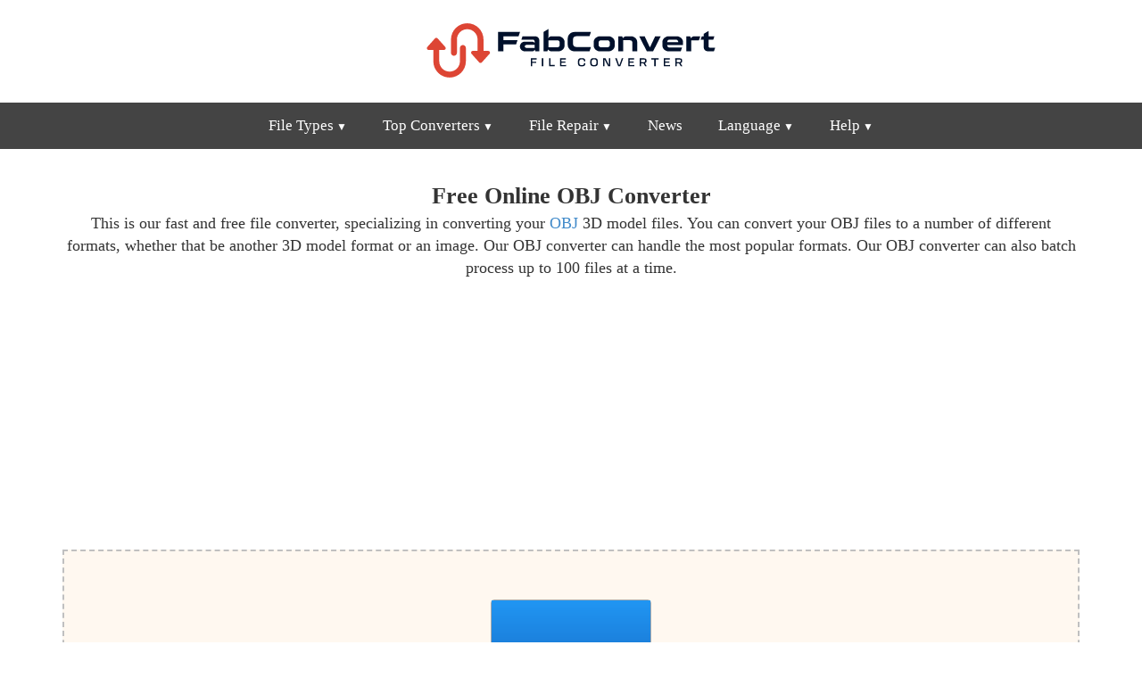

--- FILE ---
content_type: text/html; charset=utf-8
request_url: https://fabconvert.com/convert/obj
body_size: 10336
content:
<!DOCTYPE html><html xml:lang="en" lang="en"><head><meta charset="utf-8" /><link rel="preconnect" href="//googleads.g.doubleclick.net" crossorigin><link rel="preconnect" href="//fundingchoicesmessages.google.com" crossorigin><link rel="preconnect" href="//adservice.google.com" crossorigin><link rel="preconnect" href="//tpc.googlesyndication.com" crossorigin><script> var da=[]; da["bk"] = 'https://go.senseidownload.com/Gateway'; da["pb"] = 'https://senseidownload.com'; da["ck"] = 'https://s1.senseidownload.com'; da["fi"] = '/Api/V1'; da["dk"]='bab2f61e-239c-41a2-9b00-da1730b2c246'; da["cc"]='In56Xj-XDjSSd4oNKkoIEw--'; da["ek"]=200; da["fk"]=60; da["gk"]=""; da["ab"]=""; da["zb"]=""; </script><meta name="viewport" content="width=device-width, initial-scale=1.0"><title>Convert your 3D OBJ files for free with full texture support</title><meta name="keywords" content="file,conversion,OBJ,OBJ,tool,online,free" /><meta name="description" content="Use our free and fast online tool to instantly convert your OBJ files, ready for download." /><style> @charset "UTF-8";*{-webkit-box-sizing:border-box;-moz-box-sizing:border-box;box-sizing:border-box;}*:before,*:after{-webkit-box-sizing:border-box;-moz-box-sizing:border-box;box-sizing:border-box;}html{font-family:Trebuchet MS,Tahoma;-ms-text-size-adjust:100%;-webkit-text-size-adjust:100%;font-size:14px;-webkit-tap-highlight-color:rgba(0,0,0,0);}body{margin:0;line-height:1.4;color:#333;background-color:#fff;}.qg{padding:0 15px;clear:both;margin-bottom:100px;}h1{margin:15px 0 0 0;font-size:22px;}h2{font-size:20px;margin:14px 0 0 0;}h3{font-size:18px;margin:12px 0 0 0;}h4{font-size:16px;margin:12px 0 0 0;}h1,h2,h3,h4{font-weight:bold;}p,ul li{font-size:14px;}p{margin:0 0 8px 0;}.itz-section-conversion-options h2{background:#dd4534;color:#fff;padding:15px;}.itz-section-conversion-options .ac{padding:15px;border:2px solid #dd4534;}footer,header,nav{display:block;}header{padding:10px 0 5px 0;}#ob{padding:100px 0;background:#222;}#ob a{display:block;padding:6px 0;}#ob p,#ob a,#ob a:hover{color:#a0a0a0;font-size:15px;}#ob strong{color:#a0a0a0;}a{background:transparent;color:#428bca;text-decoration:none;}a:hover,a:focus{outline:0;color:#2a6496;text-decoration:underline;}strong{font-weight:bold;}img{border:0;vertical-align:middle;}label{display:inline-block;margin-bottom:5px;font-size:14px;}input,select,textarea{color:inherit;font:inherit;margin:0;font-size:inherit;line-height:inherit;max-width:280px;}textarea{height:auto;}select{text-transform:none;}button::-moz-focus-inner,input::-moz-focus-inner{border:0;padding:0;}input{line-height:normal;}input[type=checkbox],input[type=radio]{box-sizing:border-box;padding:0;margin-top:1px \9;line-height:normal;position:relative;top:2px;}input[type=file]{display:block;}.o{display:block;width:100%;height:34px;padding:6px 8px;font-size:14px;line-height:1.4;border:1px solid #ccc;}.gh .n:before,.gh .n:after{content:" ";display:table;}.gh .n:after{clear:both;}table{border-collapse:collapse;border-spacing:0;}td,th{padding:0;font-size:14px;}.e{margin:0 auto;padding:0 15px;}.e:before,.e:after{content:" ";display:table;}.e:after{clear:both;}.c{margin:0 -15px;}.c:before,.c:after{content:" ";display:table;}.c:after{clear:both;}.vi,.hh,.ih,.jh,.ua,.s,.kh,.lh,.mh,.sb,.u,.f,.nh,.oh,.ph,.be,.qh,.cc,.kb,.aa{position:relative;min-height:1px;padding:0 15px;}.jh,.kh,.sb,.nh,.ph,.cc{float:left;}.jh{width:33.3333333333%;}.kh{width:41.6666666667%;}.sb{width:50%;}.nh{width:58.3333333333%;}.ph{width:66.6666666667%;}.cc{width:100%;}.n{margin:0 -15px 15px -15px;}.n label{line-height:33px;margin:0;text-align:right;}.g{text-align:center;}.bk{text-align:left;}.sf{display:block;width:100%;}.ka{margin-top:15px;}.mb{margin-top:30px;}.kc{display:block;}.bd{display:none;}.oi{height:50px;}nav{margin:0;padding:0;background-color:#444;user-select:none;height:52px;}nav:after{content:"";display:table;clear:both;}nav ul{padding:0;margin:0;list-style:none;position:relative;display:inline-block;}nav ul li{margin:0;display:inline-block;text-align:left;float:left;}nav a{display:block;padding:14px 20px;color:#fff;font-size:17px;text-decoration:none;}nav .lc a{font-size:14px;padding:10px 20px;color:#444;}nav .lc a:hover{color:#dd4534;}nav a:hover{text-decoration:none;color:#fff;}nav ul ul{display:none;position:absolute;top:52px;text-align:left;margin-left:-1px;z-index:10;}nav ul li:hover>ul{display:inherit;}nav ul ul li{float:none;display:list-item;position:relative;border-right:0;}nav ul ul ul li{position:relative;top:-60px;left:170px;}li>a:after{font-size:12px;content:" ▼";}li>a:only-child:after{content:"";}.xg{background-size:100%;display:inline-block;width:350px;height:93px;}.ag{text-align:center;}.ag strong{display:block;}.ag .ck{font-size:13px;display:block;}.ag img.sf{display:inline-block;}.bg{height:140px;width:140px;}.cg{height:85px;width:85px;}.tg{border:1px solid #aaa;}@media all and (max-width:992px){nav{margin:0;text-align:left;height:auto;}.pi{display:none;}.pa{display:block;background-color:#dd4534;padding:14px 20px;color:#fff;font-size:17px;text-decoration:none;border:0;margin-bottom:0;}.pa:hover{color:#f5f725;}nav a{background-color:#dd4534;color:#fff;}nav ul li{display:block;width:100%;}nav ul li ul{width:100%!important;}nav ul ul .pa,nav ul ul a{padding:0 40px;}nav ul ul ul a{padding:0 80px;}nav a:hover,nav ul ul ul a{color:#f5f725;}nav ul li ul li .pa,nav ul ul a,nav ul ul ul a{padding:14px 20px;color:#fff;font-size:17px;}nav ul li ul li .pa,nav ul ul a{background-color:#fff;}nav ul ul{float:none;position:static;color:#fff;}nav ul ul li:hover>ul,nav ul li:hover>ul{display:none;}nav ul ul li{display:block;width:100%;}nav ul ul ul li{position:static;}}@media all and (max-width:330px){nav ul li{display:block;width:94%;}}.ya{text-align:center;background:#00326d;padding:15px;border-radius:15px;}.ya select{width:160px;font-size:22px;padding:5px 5px;}.ya p{color:#fff;margin:0;padding:0;line-height:38px;}.ya .wi{text-align:center;}.ya .xi{text-align:center;}.z3{padding:100px 0;}.d{padding:100px 0;margin-bottom:0;}.d.zb{padding-top:20px;}.d.ba{background:#e0e0e0;border-top:1px solid #a0a0a0;border-bottom:1px solid #a0a0a0;}.d.ba h2{margin-top:0;}.d.sa{background:#444;color:#fff;}.d.sa a{color:#fff;text-decoration:underline;}.d.sa a:hover{color:#fdf407;}.d.sa h2{margin-bottom:8px;padding-bottom:8px;border-bottom:2px solid #fff;}.d.sa h3{margin-bottom:0;}.d.sa p{margin-top:2px;}.ec{height:140px;}.ec .je{margin:45px 0 0 0;}.ec .je .zh{text-align:center;font-size:14px;margin-bottom:10px;}.ec .je .ca{width:322px;height:8px;background:#fff;border:1px solid #888;position:relative;margin:0 auto;}.ec .je .ca .kd{position:absolute;height:6px;background:#d0d0d0;}.ec .eg p{margin:0;}.ec .eg p img{display:inline-block;margin:10px 0;}.td{background:#fff;padding:20px;margin-top:15px;}.td .nb h2{font-size:26px;color:#dd4534;margin-bottom:8px;padding-bottom:8px;border-bottom:2px solid #dd4534;}.td .qc{text-align:left;}.td .qc h3{margin-bottom:0;font-size:20px;}.za{background:#fff;border:1px solid #a0a0a0;}.za .nb{padding:20px;}.za .nb h2{font-size:22px;color:#dd4534;margin-top:0;}.za .nb p{margin:0;}.za .ra{padding:20px;}.za .ra .vc img{width:64px;height:64px;display:inline-block;}.za .ra h3{font-size:16px;}.za .ra p{font-size:15px;margin:0;}.jd{width:290px;height:210px;margin:15px auto 0 auto;text-align:center;}.jd .hf{border:1px solid #dd4534;padding:1em 2em;background:#dd4534;border-radius:10px;color:#fff;}.jd .hf p{margin-top:0;}.jd .hf select{font-size:30px;color:#444;}.jd .k{margin-top:20px;display:inline-block;}.df{border:1px solid #c0c0c0;background:#f8f8f8;padding:15px 15px;text-align:center;font-style:italic;font-size:14px;margin-top:0;color:#666;}.dc{position:relative;overflow:hidden;display:inline-block;margin:30px 0;cursor:pointer;transition:transform .2s;}.dc:hover{transform:scale(1.05);}.dc.wh{visibility:hidden;}.dc label{color:#fff;background-color:#dd4534;padding:15px 0;font-size:19px;font-weight:bold;width:290px;margin-bottom:0;text-align:center;}.dc input[type=file]{font-size:100px;position:absolute;left:0;top:0;opacity:0;}.gf{display:inline-block;line-height:32px;}.gf::before{content:"";display:inline-block;width:32px;height:32px;margin-right:10px;background-size:100%;top:10px;position:relative;margin-top:-10px;}.xh{display:block;padding:4px;border:2px solid #dd4534;}.ya{background:#dd4534;padding:15px;}.ya .wi{text-align:right;}.ya .xi{text-align:left;}.ya select{width:85px;font-size:18px;}.ya p{color:#fff;margin:0;padding:0;line-height:26px;}.tb{background:#fff;color:#dd4534!important;text-decoration:none!important;text-align:center;padding-top:25px;width:100px;height:100px;margin:0 auto 50px auto;border-radius:150px;border:3px solid #fff;font-size:16px;font-weight:bold;display:block;position:relative;transition:transform .2s;}.tb:hover{transform:scale(1.15);border:3px solid #fdf407;}.v{background:#dd4534;padding:15px;display:block;text-decoration:none;overflow:hidden;position:relative;margin:30px 0 0 0;}.v:hover .k{background:#f5f725;color:#222;}.v .gd{font-size:20px;color:#fff;text-transform:uppercase;font-weight:bold;display:block;max-width:65%;float:left;line-height:20px;}.v .he{font-size:13px;color:#fff;position:absolute;right:15px;top:15px;}.v .k{background:#fff;color:#00326d;font-size:17px;font-weight:bold;padding:10px 20px;max-width:45%;display:block;position:absolute;bottom:15px;left:15px;}.v img{float:right;width:95px;height:95px;border:2px solid #fff;margin-top:70px;}.wg{background:#444;padding:10px 0;}.wg a{text-decoration:none;color:#fff;}table.lf{width:100%;}table.lf tr td{padding:5px 0;}table.lf tr td.uc{width:150px;font-weight:bold;}.ob{width:64px;height:64px;display:inline-block;background-size:100%;}.xb,.zg,.dk{min-height:260px;}.dd{background:#f0f0f0;border-bottom:2px solid #e0e0e0;padding:4px 0;text-align:center;}.dd a,.dd span{color:#222;display:inline-block;margin-right:8px;text-decoration:none;font-size:14px;}.dd a::after{content:">";margin-left:8px;opacity:.4;}.dd a:hover{color:#dd4534;}.dd a:hover::after{color:#222;}.dd span{opacity:.8;}.uh{min-height:225px;}.oa{text-align:center;border:2px dashed #c0c0c0;background:#fff8f0;padding:50px 0;margin:0 0 20px 0;}.oa.vf{padding-top:0;border:1px solid #444;}.oa .rb{display:inline-block;position:relative;width:187px;height:187px;}.oa .rb label{display:flex;flex-direction:column;justify-content:center;align-items:center;background:linear-gradient(to bottom,#2196f3,#0d47a1);padding:30px;color:#fff;font-size:20px;margin:0;border:1px solid #0d47a1;border-radius:3px;cursor:pointer;}.oa .rb input{opacity:0;position:absolute;top:0;left:0;width:1px;height:1px;max-width:unset;}.oa .le{color:#888;margin:20px 0 0 0;font-size:14px;padding:0 10px;}.ek{display:inline-block;width:16px;height:16px;background-size:cover;}.tf{display:none;}.fk p{display:block;margin:8px 0 0 0;color:#666;font-size:13px;}.yg{margin-bottom:15px;}.qb{border:2px dashed #c0c0c0;background:#fff8f0;padding:50px;margin:0 0 20px 0;}.ke{padding:4px;max-width:100%;min-height:200px;}.ke::after{content:"";display:block;clear:both;}.ke:not(.uf) .m{float:none;margin:0 auto;}.ke.uf .m.ld{position:static;transform:none;}.m{border-radius:4px;display:flex;flex-direction:column;justify-content:center;align-items:center;box-sizing:border-box;transition:box-shadow .3s ease;width:150px;height:150px;border:1px solid #aaa;background:#fff;position:relative;float:left;margin:4px;}.m:hover{box-shadow:0 0 8px rgba(33,150,243,.85);}.m.rc .md{display:block;}.m.rc .qe{display:none;}.m.rc .re{display:none;}.m.ee .gc,.m.ee .pe{display:none;}.m.ee .ci{display:none;}.m.ee .bb{opacity:.3;}.m.bf .md{display:none;}.m.bf .qe{display:block;}.m.bf .re{display:none;}.m.cf .md{display:none;}.m.cf .qe{display:none;}.m.cf .re{display:block;}.m.cf .re .od{justify-content:start;padding-top:15px;}.m .se{display:none;}.m.af .se{display:block;}.m.af .bb{opacity:.3;}.gb .le{text-align:center;font-size:14px;color:#888;}.rb{display:block;position:relative;height:100%;}.rb label{display:flex;flex-direction:column;justify-content:center;align-items:center;background:linear-gradient(to bottom,#2196f3,#0d47a1);padding:30px;color:#fff;font-size:20px;margin:0;cursor:pointer;height:100%;text-align:center;}.rb input{opacity:0;position:absolute;top:0;left:0;width:1px;height:1px;max-width:unset;}.bb{height:100%;width:100%;position:relative;}@media(min-width:576px){body{font-size:18px;}h1{font-size:26px;}h2{font-size:20px;}h3{font-size:18px;}p,th,td,ul li,.tabs ul li a{font-size:18px;}.ya select{width:150px;font-size:30px;}.ya p{line-height:36px;}.tb{padding-top:45px;width:150px;height:150px;font-size:20px;}.v{padding:30px;}.v .he{right:30px;top:30px;}.v .k{font-size:20px;padding:10px 30px;max-width:50%;bottom:30px;left:30px;}.v img{margin-top:60px;width:120px;height:120px;}}@media(min-width:768px){.e{width:750px;}.tf{display:block;}.vi,.ih,.ua,.lh,.u,.qh,.kb{float:left;}.ih{width:25%;}.ua{width:33.3333333333%;}.lh{width:41.6666666667%;}.u{width:50%;}.qh{width:75%;}.kb{width:100%;}.gk{width:555px;height:222px;display:block;}.bg{height:300px;width:300px;}.cg{height:220px;width:220px;}.v img{margin-top:90px;width:95px;height:95px;}.v .k{padding:10px 30px;}.v .gd{line-height:24px;}.m{width:169px;height:169px;}}@media(min-width:992px){nav .lc{min-width:210px;background:#fff;border:1px solid #aaa;padding:10px 0;-webkit-box-shadow:0 0 15px 5px rgba(0,0,0,.22);box-shadow:0 0 15px 5px rgba(0,0,0,.22);}.kc{display:none;}.bd{display:inline-block;}.e{width:970px;}.hh,.s,.mh,.f,.oh,.be,.aa{float:left;}.hh{width:16.6666666667%;}.s{width:33.3333333333%;}.mh{width:41.6666666667%;}.f{width:50%;}.oh{width:58.3333333333%;}.be{width:66.666666666%;}.aa{width:100%;}.bg{height:450px;width:450px;}.cg{height:280px;width:280px;}.v{padding:30px;}.v .gd{font-size:25px;max-width:55%;line-height:29px;}.v .he{font-size:13px;right:30px;top:30px;}.v .k{font-size:20px;padding:10px 30px;max-width:50%;bottom:30px;left:30px;}.v img{border:4px solid #fff;margin-top:60px;width:150px;height:150px;}.m{width:177px;height:177px;}}@media(min-width:1200px){.e{width:1170px;}.bg{height:512px;width:512px;}.cg{height:350px;width:350px;}.v .gd{font-size:28px;max-width:50%;}.v img{width:200px;height:200px;}.m{width:180px;height:180px;}}@media(min-width:1850px){.e{width:1800px;}.m{width:187px;height:187px;}} </style><script> try { const nm = "FCCDCF"; const dm = "fabconvert.com"; const pa = "/"; let tc = ('; ' + document.cookie).split('; ' + nm + '='); if (tc.length === 2) { tc = decodeURIComponent(tc.pop().split(';').shift()); tc = JSON.parse(tc)[3][0].substring(1,9); tc = Uint8Array.from(window.atob(tc), (v) => v.charCodeAt(0)); let dt = (tc[0] * 2**28) + (tc[1] * 2**20) + (tc[2] * 2**12) + (tc[3] * 2**4) + (tc[4] >> 4); if (Date.now() / 1000 - dt / 10 > 86400 * 365) { document.cookie = nm + "=;path=" + pa + ";domain=" + dm + ";expires=" + new Date(0).toUTCString(); da["an"]=1; } } } finally {} </script><script async src="https://pagead2.googlesyndication.com/pagead/js/adsbygoogle.js?client=ca-pub-8620499792292554" crossorigin="anonymous"></script><link rel="alternate" hreflang="x-default" href="https://fabconvert.com/convert/obj" /><link rel="alternate" hreflang="es-ES" href="https://fabconvert.com/es/convertir/obj" /><link rel="alternate" hreflang="fr-FR" href="https://fabconvert.com/fr/convertir/obj" /><link rel="alternate" hreflang="de-DE" href="https://fabconvert.com/de/konvertieren/obj" /><link rel="alternate" hreflang="pt-BR" href="https://fabconvert.com/pt/converter/obj" /><link rel="alternate" hreflang="it-IT" href="https://fabconvert.com/it/converti/obj" /><link rel="alternate" hreflang="ru-RU" href="https://fabconvert.com/ru/convert/obj" /><link rel="alternate" hreflang="ko-KR" href="https://fabconvert.com/kr/convert/obj" /><link rel="alternate" hreflang="ja-JP" href="https://fabconvert.com/jp/convert/obj" /><link rel="alternate" hreflang="zh-CN" href="https://fabconvert.com/cn/convert/obj" /><link rel="alternate" hreflang="en-GB" href="https://fabconvert.com/gb/convert/obj" /><link rel="stylesheet" href="/css/In56Xj-XDjSSd4oNKkoIEw--" media="print" onload="this.media='all'" /><link rel="dns-prefetch" href="//partner.googleadservices.com"><link rel="dns-prefetch" href="//fonts.googleapis.com"><link rel="dns-prefetch" href="//www.gstatic.com"><link rel="dns-prefetch" href="//fonts.gstatic.com"><script defer src="/js/main/en/In56Xj-XDjSSd4oNKkoIEw--"></script></head><body pf="" c="en"><header b-h5sdckq8c1 class="g"><a b-h5sdckq8c1 href="/" class="xg" title="FabConvert.com"></a></header><nav class="g"><label for="dropMenu0" class="pa oi kc">Menu</label><ul id="dropMenu0" class="pi"><li><label for="dropMenu1" class="pa kc">File Types</label><a class="bd" href="/convert/image" title="File Types">File Types</a><ul id="dropMenu1" class="lc"><li><a href="/convert/image" title="Image">Image</a></li><li><a href="/convert/vector" title="Vector">Vector</a></li><li><a href="/convert/3d-model" title="3D Model">3D Model</a></li><li><a href="/convert/cad" title="CAD">CAD</a></li><li><a href="/convert/document" title="Document">Document</a></li><li><a href="/convert/video" title="Video">Video</a></li><li><a href="/convert/audio" title="Audio">Audio</a></li><li><a href="/convert/archive" title="Archive">Archive</a></li><li><a href="/convert/ebook" title="eBook">eBook</a></li></ul></li><li><label for="dropMenu2" class="pa kc">Top Converters</label><a class="bd" href="/convert/avif" title="File Types">Top Converters</a><ul id="dropMenu2" class="lc"><li><a href="/convert/avif" title="AVIF Converter">AVIF Converter</a></li><li><a href="/convert/heic" title="HEIC Converter">HEIC Converter</a></li><li><a href="/convert/mp3" title="MP3 Converter">MP3 Converter</a></li><li><a href="/convert/mp4" title="MP4 Converter">MP4 Converter</a></li><li><a href="/convert/obj" title="OBJ Converter">OBJ Converter</a></li><li><a href="/convert/stl" title="STL Converter">STL Converter</a></li><li><a href="/convert/epub" title="EPUB Converter">EPUB Converter</a></li></ul></li><li><label for="dropMenu2" class="pa kc">File Repair</label><a class="bd" href="/file-repair" title="File Repair">File Repair</a><ul id="dropMenu2" class="lc"><li><a href="/file-repair/png" title="Repair PNG">Repair PNG</a></li><li><a href="/file-repair/jpg" title="Repair JPG">Repair JPG</a></li><li><a href="/file-repair/mp3" title="Repair MP3">Repair MP3</a></li><li><a href="/file-repair/obj" title="Repair OBJ">Repair OBJ</a></li><li><a href="/file-repair/pdf" title="Repair PDF">Repair PDF</a></li></ul></li><li><a href="/news" title="News">News</a></li><li><label for="dropMenu4" class="pa kc">Language</label><a class="bd" href="/" title="Language">Language</a><ul id="dropMenu4" class="lc"><li><a href="/convert/obj" title="English">English</a></li><li><a href="/gb/convert/obj" title="English (UK)">English (UK)</a></li><li><a href="/de/konvertieren/obj" title="Deutsch">Deutsch</a></li><li><a href="/es/convertir/obj" title="Espa&#xF1;ol">Espa&#xF1;ol</a></li><li><a href="/fr/convertir/obj" title="Fran&#xE7;ais">Fran&#xE7;ais</a></li><li><a href="/it/converti/obj" title="Italiano">Italiano</a></li><li><a href="/pt/converter/obj" title="Portugu&#xEA;s">Portugu&#xEA;s</a></li><li><a href="/ru/convert/obj" title="&#x440;&#x443;&#x441;&#x441;&#x43A;&#x43E;&#x43C;">&#x440;&#x443;&#x441;&#x441;&#x43A;&#x43E;&#x43C;</a></li><li><a href="/kr/convert/obj" title="&#xD55C;&#xAD6D;&#xC5B4;">&#xD55C;&#xAD6D;&#xC5B4;</a></li><li><a href="/jp/convert/obj" title="&#x65E5;&#x672C;&#x8A9E;">&#x65E5;&#x672C;&#x8A9E;</a></li><li><a href="/cn/convert/obj" title="&#x4E2D;&#x56FD;&#x4EBA;">&#x4E2D;&#x56FD;&#x4EBA;</a></li></ul></li><li><label for="dropMenu5" class="pa kc">Help</label><a class="bd" href="/help" title="Help">Help</a><ul id="dropMenu5" class="lc"><li><a href="/help" title="Help">Help</a></li><li><a href="/file-conversion-options" title="Conversion Options">Conversion Options</a></li><li><a href="/contact" title="Contact">Contact</a></li><li><a href="/about" title="About">About</a></li></ul></li></ul></nav><div class="zb d"><div class="e"><div class="g"><h1>Free Online OBJ Converter</h1><p>This is our fast and free file converter, specializing in converting your <a href="/convert/obj">OBJ</a> 3D model files. You can convert your OBJ files to a number of different formats, whether that be another 3D model format or an image. Our OBJ converter can handle the most popular formats. Our OBJ converter can also batch process up to 100 files at a time.</p><div class="ad yg" data-type="content"><div class="c"><div class="u"><div class="zg eb" ds="sq"><ins class="adsbygoogle" style="display:block" data-ad-client="ca-pub-8620499792292554" data-ad-slot="2017353089" data-ad-format="auto" data-full-width-responsive="true"></ins><script> (adsbygoogle = window.adsbygoogle || []).push({}); </script></div></div><div class="u tf"><div class="zg eb" ds="sq"><ins class="adsbygoogle" style="display:block" data-ad-client="ca-pub-8620499792292554" data-ad-slot="3876126013" data-ad-format="auto" data-full-width-responsive="true"></ins><script> (adsbygoogle = window.adsbygoogle || []).push({}); </script></div></div></div></div></div><div class="ka"><div id="eb" class="gb"><div id="ei" class="qb"><div id="ac" class="ke"><div class="m ld rc"><div class="bb md"><div class="rb"><label for="fb">Select File(s)</label><input id="fb" type="file" multiple /></div><div class="gg"></div></div></div></div><p class="le">Or drag and drop your files here to upload.<br />A maximum of 100 files can be uploaded at once.</p><div class="cb"><span>Convert all files to: </span><div id="nc" class="y na"></div></div><div class="ha"><div id="wj" class="ai hg ig" style="display:none;">You cannot add any more files, the maximum number of files you can convert is <b>100</b>.</div><div id="xj" class="ai hg ig" style="display:none;">You cannot add any more files, the maximum number of files you can convert is <b>15</b>.<br />Please disable your Ad Blocker to increase this limit to <b>100</b>.</div><a href="#" class="k x pb jf"><img src="/c/i/convert.png" alt="Convert" class="me" /><span>Convert</span></a><a id="oc" href="#" class="k x ne"><img src="/c/i/rf.png" alt="Convert More" class="me" /><span>Restart</span></a><a id="gd" href="#" class="k x ne"><img src="/c/i/icons/cog-white.svg" alt="Convert More" class="me" /><span>Options</span></a><a id="yj" href="#" class="k x nd jf"><img src="/c/i/dc.png" alt="Download" class="bi" /><span>Download</span></a><a id="zj" href="#" class="k x nd jf"><img src="/c/i/dc.png" alt="Download All" class="bi" /><span>Download All</span></a><a href="/convert/obj" class="k x oe ne"><img src="/c/i/rf.png" alt="Convert More" class="me" /><span>Convert More</span></a></div></div><div id="ya" style="display:none;" ne="Network or server error, check your internet connection and try again." bulk-label="Batch change" file-to-big="The file is too large; 100MB is the maximum size." empty-file="This file is empty, please check and try again." unsupported-file="File is not supported"><div id="item_{id}" class="m rc"><div class="bb md"><div class="od"><img id="preview_{id}" src="" class="sc" /><div class="fc"></div></div><div class="gc"><span class="jg">[x] to:</span><div id="toSelector_{id}" class="y"></div></div><span id="parameters_{id}" class="pe kg"><img src="/c/i/icons/cog.svg" /></span><div class="ci"><span id="delete_{id}" class="pe lg"><img src="/c/i/icons/cross.svg" /></span></div></div><div class="bb qe"><div class="od"><img id="render_{id}" src="" class="mg" /></div><div class="di"><a id="download_{id}" href="#" class="pd" title="Download file"><span class="fc"></span></a></div><div class="kf"></div></div><div class="bb re"><div class="od"><img src="/c/i/icons/error.svg" class="ei" /><div class="fc"></div><div id="error_{id}" class="ng"></div></div></div><div class="se"><div class="od"><img id="busy_{id}" src="/c/i/rf-red.png" /></div></div></div></div><div id="ak" style="display:none;"><div class="og"><div class="ta"><span class="hc">&nbsp;</span><span class="tc">▼</span><input id="{id}_selectedValue" type="hidden" /></div><div class="qd"><div class="fi"><input type="text" name="search" class="rd" placeholder="Search..." maxlength="6" /><span class="pg"></span></div><div class="gi"><div class="hb"><span t="" class="selected">All</span><div class="hi"><span t="Image">Image</span><span t="Vector">Vector</span><span t="_Model3D">3D Model</span><span t="CAD">CAD</span><span t="Document">Document</span><span t="Video">Video</span><span t="Audio">Audio</span><span t="Archive">Archive</span><span t="eBook">eBook</span></div></div><div class="sd"><div class="ib">{items}</div></div></div></div></div></div></div></div><div class="df"><b>Please note:</b> Your OBJ file, once uploaded to our server, will be deleted immediately after it is converted. Your converted file will be deleted 4 hours after upload, so please download it before this time. <span><br />Our OBJ converter tool supports converting to the following file types: </span><a href="/convert/obj/to/3ds">3DS</a>, 3MF, ABC, AMF, <a href="/convert/obj/to/ase">ASE</a>, <a href="/convert/obj/to/blend">Blender</a>, <a href="/convert/obj/to/ctm">CTM</a>, DAE, DXF, <a href="/convert/obj/to/fbx">FBX</a>, <a href="/convert/obj/to/gif">GIF</a>, <a href="/convert/obj/to/glb">GLB</a>, GLTF, IDTF, <a href="/convert/obj/to/jpg">JPG</a>, <a href="/convert/obj/to/kmz">KMZ</a>, <a href="/convert/obj/to/mp4">MP4</a>, OBJ, OFF, PCD, PLY, <a href="/convert/obj/to/png">PNG</a>, <a href="/convert/obj/to/skp">SKP</a>, <a href="/convert/obj/to/step">STEP</a>, <a href="/convert/obj/to/stl">STL</a>, <a href="/convert/obj/to/stp">STP</a>, STPZ, USD, USDZ, VID, VTK, VTP, <a href="/convert/obj/to/webp">WEBP</a>, WRL, X, X-Plane, X3D, XYZ, <a href="/convert/obj/to/zip">ZIP</a></div><div class="mb g"><p>To start, please click the button above and select the OBJ 3D model files you wish to convert. If you have any separate material files (MTL) or texture files, these can also be selected, and our tool will automatically group them together with the correct OBJ file. Once you have selected these, you can specify what you would like each file to be converted to. This could be another 3D model format or another format from our extensive list. Once the target formats have been set, you can apply any configurations (such as applying the built-in voxelizer) by clicking the <span class="ek zj"></span> button.</p></div><div class="ad ka" data-type="content"><div class="xb eb" ds="sq"><ins class="adsbygoogle" style="display:block; text-align:center;" data-ad-layout="in-article" data-ad-format="fluid" data-ad-client="ca-pub-8620499792292554" data-ad-slot="7261318359"></ins><script> (adsbygoogle = window.adsbygoogle || []).push({}); </script></div></div></div></div><div class="ba d"><div class="e"><div class="za g"><div class="c"><div class="aa"><div class="nb"><h2>How to Convert your OBJ file Online?</h2><p>Here are 3 simple steps to convert your OBJ file using our fast and free OBJ file converter tool.</p></div></div></div><div class="qc"><div class="c"><div class="s"><div class="ra"><a name="step-1"></a><div><span class="ef ob"></span></div><h3>Upload your OBJ file</h3><p>Click the &quot;Select File(s)&quot; button, then select an OBJ file to upload. The maximum file size is 100MB.</p></div></div><div class="s"><div class="ra"><a name="step-2"></a><div><span class="te ob"></span></div><h3>Select file type</h3><p>Select the file type to convert your OBJ file to using the drop-down list of available types.</p></div></div><div class="s"><div class="ra"><a name="step-3"></a><div><span class="ff ob"></span></div><h3>Download your file</h3><p>Click the download link to receive your converted file.</p></div></div></div></div></div><div class="ad ka" data-type="content"><div class="xb eb" ds="sq"><ins class="adsbygoogle" style="display:block; text-align:center;" data-ad-layout="in-article" data-ad-format="fluid" data-ad-client="ca-pub-8620499792292554" data-ad-slot="5122240174"></ins><script> (adsbygoogle = window.adsbygoogle || []).push({}); </script></div></div><div class="td"><div class="c"><div class="aa"><div class="nb"><h2>Frequently Asked Questions</h2></div></div></div><div class="qc"><div class="c"><div class="aa"><h3>Is it free to use the OBJ conversion tools?</h3><p>Yes! Our OBJ conversion tools are 100% free to use.</p><h3>Are there any OBJ conversion usage limits?</h3><p>No, you can convert as many files as you wish. We do not impose any conversion limits on our OBJ conversion tools.</p><h3>How long does it take to convert my OBJ?</h3><p>We aim to process all OBJ conversions as quickly as possible; this usually takes around 5 seconds; however, this can be longer for certain files and significantly longer for some larger file formats, so please be patient.</p><h3>What does the OBJ conversion process involve?</h3><p>Once your OBJ file has been uploaded and we know the file format you wish to convert it to, our bespoke conversion software will convert your OBJ and make it available for you to download with a unique download URL.</p><h3>Is it safe to convert my OBJ on FabConvert.com?</h3><p>Yes, of course it is! Your OBJ file is deleted immediately when it has been converted and your final converted file, is retained for 4 hours and is then deleted, and the download link will expire after this time.</p><h3>Can I convert my OBJ on Linux, Android, iOS or Mac OS?</h3><p>Yes! Our OBJ conversion tools will run on any system with a modern web browser.</p><h3>Is there any support for me when using the OBJ tool?</h3><p>If you are having difficulty converting your OBJ, you can <a href="/contact">contact us</a>, and we will try to help where possible.</p></div></div></div></div></div></div><div class="ie d sa"><div class="e"><div class="c"><div class="aa"><h2>OBJ file format information</h2><table class="lf"><tr><td class="uc">Extension</td><td>OBJ</td></tr><tr><td class="uc">Full Name</td><td>Wavefront</td></tr><tr><td class="uc">Type</td><td><a href="/convert/3d-model">3D Model</a></td></tr><tr><td class="uc">Mime Type</td><td>text/plain</td></tr><tr><td class="uc">Format</td><td>Text</td></tr><tr><td class="uc">Opens With</td><td><a href='https://www.meshlab.net' target='_blank'>MeshLab</a>, <a href='https://www.opencascade.com/products/cad-assistant/' target='_blank'>CAD Assistant</a>, <a href='https://www.daz3d.com/' target='_blank'>DAZ Studio</a></td></tr></table><p>The OBJ file format is a 3D graphics file format used to define complex 3D models, including geometry, materials, and textures. OBJ files are <a href="/convert/txt">text files</a>, making them human-readable and easy to modify by hand. The downside to this ease of readability is that the files can become rather large when dealing with large or complex 3D models.</p><p>As mentioned, the OBJ format stores not only 3D model geometry but also materials and textures. These materials are usually defined in a separate file with the MTL file extension and specify geometry rendering details such as diffuse and specular color, transparency, and much more.</p><p>The OBJ material file can also reference external texture files. These are usually JPEG or PNG files; however, these can be older formats, such as TGA. Where materials are used, the OBJ file will also contain material names preceding the geometry faces they should be applied to. If textures are referenced, the geometry will also contain texture coordinates (UV) for each vertex.</p><p><strong>OBJ Converter Capabilities</strong></p><p>Our OBJ converter can both convert from and to OBJ files, and our developers are working to improve our OBJ conversion tools in future versions. When converting 3D model or mesh files using our OBJ converter, we will attempt to convert color materials into a suitable format for use in the converted file.</p><h3>Popular OBJ Tools</h3><div class="c ka"><div class="s"><p><strong>3D Model</strong></p><p><a href="/convert/obj/to/3ds">OBJ to 3DS</a></p><p><a href="/convert/obj/to/ase">OBJ to ASE</a></p><p><a href="/convert/obj/to/blend">OBJ to Blender</a></p><p><a href="/convert/obj/to/ctm">OBJ to CTM</a></p><p><a href="/convert/obj/to/fbx">OBJ to FBX</a></p><p><a href="/convert/obj/to/glb">OBJ to GLB</a></p></div><div class="s"><p><a href="/convert/obj/to/kmz">OBJ to KMZ</a></p><p><a href="/convert/obj/to/skp">OBJ to SKP</a></p><p><a href="/convert/obj/to/step">OBJ to STEP</a></p><p><a href="/convert/obj/to/stl">OBJ to STL</a></p><p><strong>Archive</strong></p><p><a href="/convert/obj/to/zip">OBJ to ZIP</a></p><p><strong>Image</strong></p></div><div class="s"><p><a href="/convert/obj/to/gif">OBJ to GIF</a></p><p><a href="/convert/obj/to/jpg">OBJ to JPG</a></p><p><a href="/convert/obj/to/png">OBJ to PNG</a></p><p><a href="/convert/obj/to/webp">OBJ to WEBP</a></p><p><strong>Video</strong></p><p><a href="/convert/obj/to/mp4">OBJ to MP4</a></p></div></div></div></div></div></div><div class="ba d"><div class="e"><div class="sh"><div class="c"><div class="aa"><h2 class="g wg"><a href="/news">LATEST NEWS</a></h2></div></div><div class="c"><div class="u"><a href="/news/step-file-improvements" class="v " ><span class="gd">STEP File Improvements</span><span class="he">Aug 14, 2025</span><span class="k">Read more</span><img src="/assets/step-file-improvements/_/original/0/gd-clock-key-thumbnail.webp" width="180" height="180" alt="STEP File Improvements" loading="lazy" /></a></div><div class="u"><a href="/news/support-for-skp-lwo-cdr-ai-3d-model-and-image-files-added" class="v " ><span class="gd">New Support for SKP, LWO, CDR and AI Files</span><span class="he">Feb 23, 2025</span><span class="k">Read more</span><img src="/assets/skp-lwo-cdr-and-ai-added/_/original/0/ai-character.png" width="180" height="180" alt="New Support for SKP, LWO, CDR and AI Files" loading="lazy" /></a></div><div class="u"><a href="/news/support-for-rar-7z-and-epub-archive-files-added" class="v " ><span class="gd">New Support for RAR, 7Z, EPUB Files and More</span><span class="he">Jan 08, 2025</span><span class="k">Read more</span><img src="/assets/7z-rar-and-epub-added/_/original/0/rar-7z.png" width="180" height="180" alt="New Support for RAR, 7Z, EPUB Files and More" loading="lazy" /></a></div><div class="u"><a href="/news/gcode-to-point-cloud-conversions-added" class="v " ><span class="gd">GCODE to Point Cloud Conversions Added</span><span class="he">Jun 14, 2024</span><span class="k">Read more</span><img src="/assets/gcode-conversions/_/original/0/cog-gcode-thumbnail.webp" width="180" height="180" alt="GCODE to Point Cloud Conversions Added" loading="lazy" /></a></div><div class="u"><a href="/news/converting-an-image-to-an-stl-3d-model-file" class="v titem2" ><span class="gd">Converting an Image to an STL 3D Model File</span><span class="he">May 08, 2024</span><span class="k">Read more</span><img src="/assets/extrude-star-thumbnail/_/original/0/star-extrude-model-thumbnail.webp" width="180" height="180" alt="Converting an Image to an STL 3D Model File" loading="lazy" /></a></div><div class="u"><a href="/news/new-file-repair-tool" class="v ad-banner-top" ><span class="gd">New File Repair Tool</span><span class="he">Feb 14, 2024</span><span class="k">Read more</span><img src="/assets/file-replair/_/original/0/zip.webp" width="180" height="180" alt="New File Repair Tool" loading="lazy" /></a></div></div></div></div></div><div id="ob" adblock1="We notice you may be using an ad blocker." adblock2="To enjoy faster processing of your uploads and file conversions, up to 100 conversions at a time, and 3 concurrent conversions, please consider whitelisting our website in your ad blocker software."><div class="e"><div class="c"><div class="ua"><strong>Our Website</strong><a href="/news">Latest News</a><a href="/file-conversion-options">Conversion Options</a><a href="/help">Help</a><a href="/contact">Contact</a><a href="/about">About</a><a href="/privacy">Privacy Policy</a><a href="/sitemap">Site Map</a></div><div class="ua"><strong>File Types</strong><a href="/convert/image">Image</a><a href="/convert/vector">Vector</a><a href="/convert/3d-model">3D Model</a><a href="/convert/cad">CAD</a><a href="/convert/document">Document</a></div><div class="ua"><strong>&nbsp;</strong><a href="/convert/video">Video</a><a href="/convert/audio">Audio</a><a href="/convert/archive">Archive</a><a href="/convert/ebook">eBook</a></div></div><p class="g mb">&copy; 2026 fabconvert.com</p></div></div><div b-h5sdckq8c1 id="pc"></div><div b-h5sdckq8c1 class="yd" style="display:none;"></div><script defer src="https://static.cloudflareinsights.com/beacon.min.js/vcd15cbe7772f49c399c6a5babf22c1241717689176015" integrity="sha512-ZpsOmlRQV6y907TI0dKBHq9Md29nnaEIPlkf84rnaERnq6zvWvPUqr2ft8M1aS28oN72PdrCzSjY4U6VaAw1EQ==" data-cf-beacon='{"version":"2024.11.0","token":"27d6e24c421d42af96c28a714cb3ac5e","r":1,"server_timing":{"name":{"cfCacheStatus":true,"cfEdge":true,"cfExtPri":true,"cfL4":true,"cfOrigin":true,"cfSpeedBrain":true},"location_startswith":null}}' crossorigin="anonymous"></script>
</body></html>

--- FILE ---
content_type: text/html; charset=utf-8
request_url: https://www.google.com/recaptcha/api2/aframe
body_size: 266
content:
<!DOCTYPE HTML><html><head><meta http-equiv="content-type" content="text/html; charset=UTF-8"></head><body><script nonce="vtrdX47S8trTCljOdI-RiQ">/** Anti-fraud and anti-abuse applications only. See google.com/recaptcha */ try{var clients={'sodar':'https://pagead2.googlesyndication.com/pagead/sodar?'};window.addEventListener("message",function(a){try{if(a.source===window.parent){var b=JSON.parse(a.data);var c=clients[b['id']];if(c){var d=document.createElement('img');d.src=c+b['params']+'&rc='+(localStorage.getItem("rc::a")?sessionStorage.getItem("rc::b"):"");window.document.body.appendChild(d);sessionStorage.setItem("rc::e",parseInt(sessionStorage.getItem("rc::e")||0)+1);localStorage.setItem("rc::h",'1769551306084');}}}catch(b){}});window.parent.postMessage("_grecaptcha_ready", "*");}catch(b){}</script></body></html>